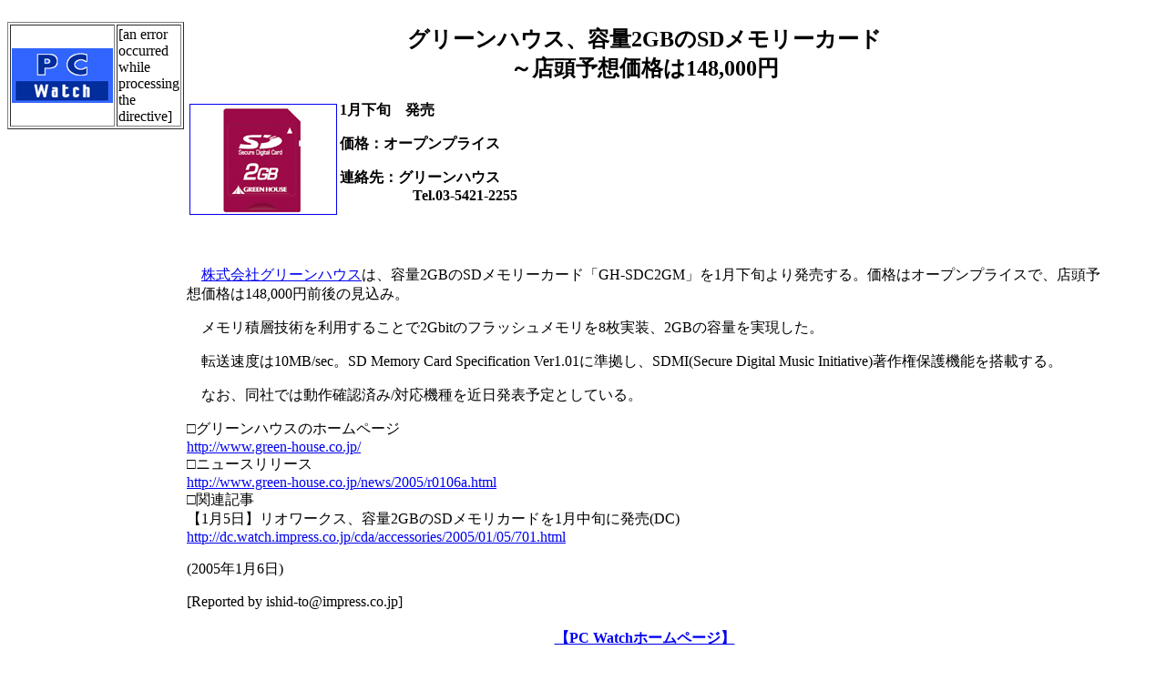

--- FILE ---
content_type: text/html; charset=utf-8
request_url: https://pc.watch.impress.co.jp/docs/2005/0106/green.htm
body_size: 2714
content:
<HTML>
<head><meta http-equiv="Content-Type" content="text/html; charset=UTF-8" />
<meta name="keyword" content="text/html; charset=Shift_JIS" http-equiv="Content-Type">
<!-- ページタイトル -->
<title>グリーンハウス、容量2GBのSDメモリーカード</title>
<!-- /ページタイトル -->
</HEAD>

<BODY BGCOLOR=#FFFFFF>
<TABLE border="0" cellpadding="0" cellspacing="8">
<TR>
<TD>
<!-- impress ad - k-super -->

</TD>
</TR>
</TABLE>


<!-- 記事左側 -->
<table border=1 align=left width=120>
<tr>
<td align=left>
<A HREF="../../../index.htm"><IMG SRC ="../../gif/pcwlogo1.gif" BORDER="0"></A>


<td valign=top>
<!-- NewsIndex -->
[an error occurred while processing the directive]
<!-- /NewsIndex -->
</td>
</tr>
</table>
</td>
<!-- /LIST -->
<!-- //記事左側// -->


<!-- 記事中央開始 -->
<td>
<table border=0 align=left width=80%>
<tr>
<td valign=TOP>



<!-- 記事見出し -->
<P>
<CENTER><h2><!-- title --><!-- title -->グリーンハウス、容量2GBのSDメモリーカード<br><!-- /title -->～店頭予想価格は148,000円<!-- /title --></h2>
</CENTER></P>
<!-- /記事見出し -->



<!-- ●写真とキャプ -->
<table align=left hspace=10 vspace=0 width=160>
<tr>
<td align="center"><a href="green.jpg"><img src="green.gif" width="160" height="120" border="1" alt=""></a></td>
</tr>
</table>
<!-- /●写真とキャプ -->

<!-- 読者問い合わせ先と価格 -->
<P><b>1月下旬　発売</b></P>

<P><b>価格：オープンプライス</b></P>


<P><b>連絡先：グリーンハウス<BR>
　　　　　Tel.03-5421-2255</b></P>


<!-- /読者問い合わせ先と価格 -->
<br clear="all">
<br>


<!-- 本文開始 -->
<!-- メーカー名の前の国名は必要な場合のみ、初出のみメーカー名にリンクを張る -->

<!-- ●本文の写真とキャプ -->
<!--
<table align="right" cellPadding=1 width="160">
<tr>
<td><a href="green.jpg"><img src="green.gif" width="160" height="120" border="1"></a></td>
</tr>
<tr valign=top bgcolor=skyblue>
<td><small>きゃぷしょん</small></td>
</tr>
</table>
-->
<!-- /●本文の写真とキャプ -->
<P>　<A href="http://www.green-house.co.jp/">株式会社グリーンハウス</a>は、容量2GBのSDメモリーカード「GH-SDC2GM」を1月下旬より発売する。価格はオープンプライスで、店頭予想価格は148,000円前後の見込み。</P>

<P>　メモリ積層技術を利用することで2Gbitのフラッシュメモリを8枚実装、2GBの容量を実現した。</P>

<P>　転送速度は10MB/sec。SD Memory Card Specification Ver1.01に準拠し、SDMI(Secure Digital Music Initiative)著作権保護機能を搭載する。</P>

<P>　なお、同社では動作確認済み/対応機種を近日発表予定としている。</P>

<!-- 本文終了 -->


<!-- リンク開始 -->
<P>□グリーンハウスのホームページ<BR>
<A href="http://www.green-house.co.jp/">http://www.green-house.co.jp/</A><BR>
□ニュースリリース<BR>
<A href="http://www.green-house.co.jp/news/2005/r0106a.html">http://www.green-house.co.jp/news/2005/r0106a.html</A><BR>
□関連記事<BR>
【1月5日】リオワークス、容量2GBのSDメモリカードを1月中旬に発売(DC)<BR>
<A href="http://dc.watch.impress.co.jp/cda/accessories/2005/01/05/701.html">http://dc.watch.impress.co.jp/cda/accessories/2005/01/05/701.html</A></P>

<!-- /リンク終了 -->

<!-- 記事署名 -->
<P>(<!-- date --><!-- date -->2005年1月6日<!-- /date --><!-- /date -->)</P>
<P>
[Reported by <!-- sign -->ishid-to@impress.co.jp<!-- /sign -->]</P>


<!-- /記事署名 -->

<!-- 500x144 -->
<!-- script type="text/javascript">
 var googletag = googletag || {};
 googletag.cmd = googletag.cmd || [];
 (function() {
   var gads = document.createElement("script");
   gads.async = true;
   gads.type = "text/javascript";
   var useSSL = "https:" == document.location.protocol;
   gads.src = (useSSL ?"https:" : "http:") + "//www.googletagservices.com/tag/js/gpt.js";
   var node =document.getElementsByTagName("script")[0];
   node.parentNode.insertBefore(gads, node);
  })();
</script -->

<!--/49282802/ipc-pw/pc/u-kiji001-->
<!-- div id="div-gpt-ad-ipc-pw_pc_u-kiji001">
  <script type='text/javascript'>
    googletag.cmd.push(function() {
      googletag.defineSlot('/49282802/ipc-pw/pc/u-kiji001', [[300, 250], [300, 600], [336, 280]],'div-gpt-ad-ipc-pw_pc_u-kiji001')
        .addService(googletag.pubads())
      googletag.enableServices();
      googletag.display('div-gpt-ad-ipc-pw_pc_u-kiji001');
  });
  </script>
</div -->

<!-- 500x144 / -->



<CENTER>
<h4>
<A HREF="../../../index.htm">【PC Watchホームページ】</A><BR>
</h4>
</CENTER>
<HR>
<ADDRESS>
PC Watch編集部
<A HREF="mailto:pc-watch-info@impress.co.jp">pc-watch-info@impress.co.jp</A>
</ADDRESS>
<small>お問い合わせに対して、個別にご回答はいたしません。</small><Br>

<br>Copyright (c) 2005 Impress Corporation, an Impress Group company.All rights reserved.<br>


</td>

</tr>
</table>
</td>

<!-- 記事中央終了 -->

</td>
</tr>
</table>
<!-- 記事全体囲い終了 -->

<!-- Universal Analytics -->
<script>
  (function(i,s,o,g,r,a,m){i['GoogleAnalyticsObject']=r;i[r]=i[r]||function(){
  (i[r].q=i[r].q||[]).push(arguments)},i[r].l=1*new Date();a=s.createElement(o),
  m=s.getElementsByTagName(o)[0];a.async=1;a.src=g;m.parentNode.insertBefore(a,m)
  })(window,document,'script','//www.google-analytics.com/analytics.js','ga');
  ga('create', 'UA-245639-2', 'auto');
  ga('send', 'pageview');
</script>
<!-- /Universal Analytics -->
<script type="text/javascript">
bust = Math.floor(1000000*Math.random());
document.write('<scr'+'ipt language="JavaScript1.1" src="https://ngs.impress.co.jp/js.ng/site=UNQ_PC&sp=uu0001?ord='+bust+'">\n');
document.write('</scr'+'ipt>');
</script>
<script type="text/javascript">
bust = Math.floor(1000000*Math.random());
document.write('<scr'+'ipt language="JavaScript1.1" src="http://ngs.impress.co.jp/js.ng/site=PW&sp=uu0001?ord='+bust+'">\n');
document.write('</scr'+'ipt>');
</script>

</BODY>
</HTML>
